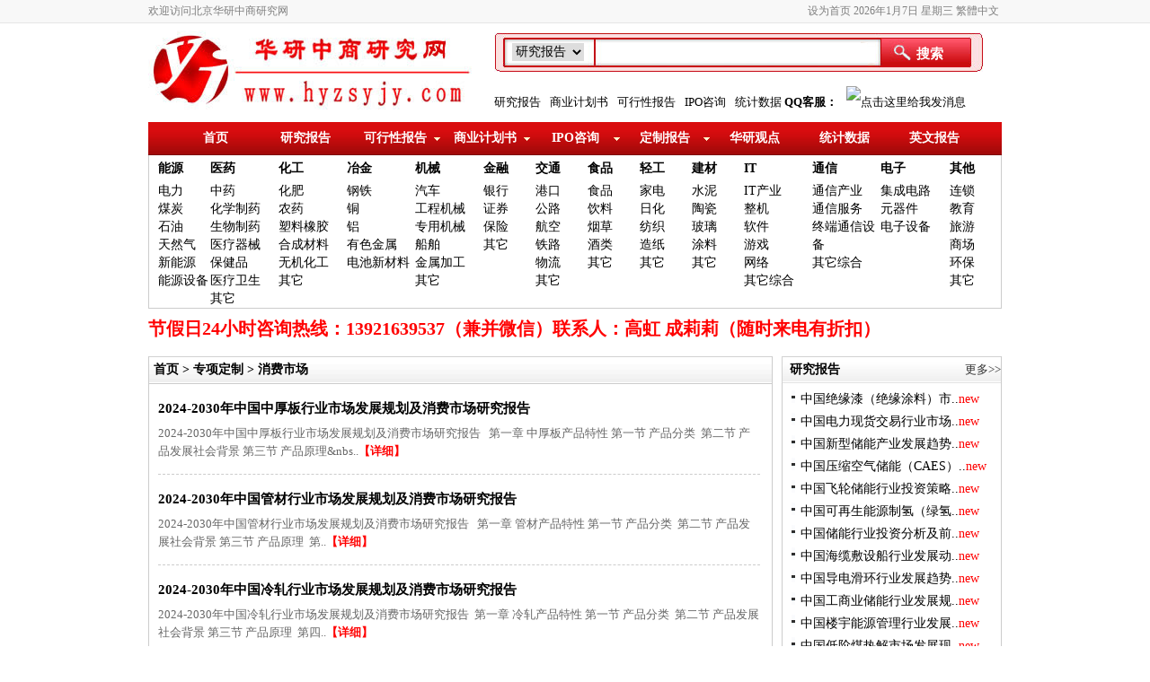

--- FILE ---
content_type: text/html
request_url: http://www.hyzsyjy.com/list_5_25/
body_size: 10083
content:


<!DOCTYPE html PUBLIC "-//W3C//DTD XHTML 1.0 Transitional//EN" "http://www.w3.org/TR/xhtml1/DTD/xhtml1-transitional.dtd">
<html xmlns="http://www.w3.org/1999/xhtml">
<head>
<meta http-equiv="Content-Type" content="text/html; charset=gb2312" />
<title>消费市场报告 - 华研中商研究网</title>
<script type="text/javascript" src="/include/js/jquery.js"></script>
<script type="text/javascript" src="/include/js/tu.js"></script>
<script type="text/javascript" src="/include/js/menu.js"></script>
<link href="/css/public.css" type="text/css" rel="stylesheet" />
<link href="/css/list.css" type="text/css" rel="stylesheet" />
<script type="text/javascript" src="/include/js/UrlEncode.js"></script>
</head>

<body>
<!--top开始-->

<script language="javascript" type="text/javascript">
var g_home=new Image(1,1);
function SetHome(obj,vrl){
        try{
                obj.style.behavior='url(#default#homepage)';obj.setHomePage(vrl);
        }
        catch(e){
                if(window.netscape) {
                        try {
                                netscape.security.PrivilegeManager.enablePrivilege("UniversalXPConnect");  
                        }  
                        catch (e) 
 { 
                                alert("抱歉！您的浏览器不支持直接设为首页。请在浏览器地址栏输入“about:config”并回车然后将[signed.applets.codebase_principal_support]设置为“true”，点击“加入收藏”后忽略安全提示，即可设置成功。");  
                        }
                        var prefs = Components.classes['@mozilla.org/preferences-service;1'].getService(Components.interfaces.nsIPrefBranch);
                        prefs.setCharPref('browser.startup.homepage',vrl);
                 }
        }
}
function Go()
{
if($("#keywords").val()=="报告名称/报告编号"){$("#keywords").val('');}
window.open("/search.asp?type="+$("#stype").val()+"&wd="+UrlEncode($("#keywords").val()),"_blank");
}
</script>
<div id="miniNav">
		<div><span class="welcome">欢迎访问北京华研中商研究网</span><a id=StranLink>繁体中文</a><span>
        <SCRIPT language=JavaScript>
<!---
today=new Date();
var hours = today.getHours();
var minutes = today.getMinutes();
var seconds = today.getSeconds();
function initArray(){
this.length=initArray.arguments.length
for(var i=0;i<this.length;i++)
this[i+1]=initArray.arguments[i] }
var d=new initArray("星期日","星期一","星期二","星期三","星期四","星期五","星期六");
document.write(today.getFullYear(),"年",today.getMonth()+1,"月",today.getDate(),"日 ",d[today.getDay()+1]," ");
//-->
</SCRIPT>
  </span><a href="javascript:void(0)" onClick="SetHome(this,'http://www.hyzsyjy.com/')" target="_top">设为首页</a></div>
</div>
<script type="text/javascript" src="/include/js/trans.js"></script>
<div class="top">
<table width="950" height="100" border="0" cellpadding="0" cellspacing="0">
  <tr>
    <td width="365" align="left"><a href="/"><img src="/images/logo.jpg" /></a></td>
    
    <td width="585" align="left" valign="top" >
    <div class="top_search"><span id="s1"><select name="stype" id="stype" class="slt_01"><option value="1">研究报告</option><option value="2">统计数据</option></select></span><span id="s2"><div><input style="display:inline; margin:0px;" type="text" id="keywords" onfocus="this.value=''" onkeydown='if(event.keyCode==13)window.location="/search.asp?type="+$("#stype").val()+"&wd="+UrlEncode($("#keywords").val());' /></div></span><span id="s3" style="cursor:pointer;" onclick="Go();return false;">搜索</span></div>
    <div class="top_keyword"><a href="/yjbg/" style="margin:0px;">研究报告</a><a href="/list_3/">商业计划书</a><a href="/list_2/">可行性报告</a><a href="/list_4/">IPO咨询</a><a href="/tjsj/">统计数据</a> <b>QQ客服：</b><a target="_blank" href="http://wpa.qq.com/msgrd?v=3&uin=775829479&site=qq&menu=yes"><img style="margin-top:10px;" border="0" src="http://wpa.qq.com/pa?p=2:775829479:41" alt="点击这里给我发消息" title="点击这里给我发消息" /></a></div>
    </td>
    </tr>
</table>
</div>
<div id="menu">
    <ul>
        <li class="tab home"><a href="/" class="tablink">首页</a></li>
        <li class="tab"><a href="/yjbg/" class="tablink">研究报告</a></li>
        <li class="tab dropdown"><a href="/list_2/" class="tablink arwlink">可行性报告</a>
        <ul class="subnav">
			<li><a href="/list_2_11/">新建立项</a></li>
			<li><a href="/list_2_12/">搬迁改造</a></li>
			<li><a href="/list_2_13/">技改论证</a></li>
            <li><a href="/list_2_14/">境外融资</a></li>
		</ul>
      </li>
        <li class="tab dropdown"><a href="/list_3/" class="tablink arwlink">商业计划书</a>
        <ul class="subnav subnav1">
			<li><a href="/list_3_15/">政府申请地皮</a></li>
			<li><a href="/list_3_16/">银行申请资金</a></li>
			<li><a href="/list_3_17/">合作伙伴融资</a></li>
            <li><a href="/list_3_18/">其他项目申请</a></li>
		</ul>
        </li>
        <li class="tab dropdown"><a href="/list_4/" class="tablink arwlink">IPO咨询</a>
        <ul class="subnav">
			<li><a href="/list_4_19/">IPO报告</a></li>
			<li><a href="/list_4_20/">IPO介绍</a></li>
			<li><a href="/list_4_21/">IPO案例</a></li>
            <li><a href="/list_4_22/">政策观点</a></li>
		</ul>
        </li>
        <li class="tab dropdown"><a href="/list_5/" class="tablink arwlink">定制报告</a>
        <ul class="subnav">
			<li><a href="/list_5_23/">企业策略</a></li>
			<li><a href="/list_5_24/">竞争对手</a></li>
			<li><a href="/list_5_25/">消费市场</a></li>
            <li><a href="/list_5_26/">其他调研</a></li>
		</ul>
        </li>
        <li class="tab"><a href="/news/" class="tablink">华研观点</a></li>
      <li class="tab"><a href="/tjsj/" class="tablink">统计数据</a></li>
      <li class="tab"><a href="/english/" class="tablink">英文报告</a></li>
   </ul>
</div>
<script type="text/javascript" src="/include/js/trans.js"></script>
<div class="fenlei">
<table width="950" border="0" cellspacing="0" cellpadding="0">
  <tr>
    <td class="fenlei_b fenlei_1"><a href="/report/list_124/">能源</a></td>
    <td class="fenlei_b fenlei_l"><a href="/report/list_131/">医药</a></td>
    <td class="fenlei_b fenlei_l"><a href="/report/list_139/">化工</a></td>
    <td class="fenlei_b fenlei_l"><a href="/report/list_146/">冶金</a></td>
    <td class="fenlei_b fenlei_l"><a href="/report/list_152/">机械</a></td>
    <td class="fenlei_b"><a href="/report/list_159/">金融</a></td>
    <td class="fenlei_b"><a href="/report/list_164/">交通</a></td>
    <td class="fenlei_b"><a href="/report/list_171/">食品</a></td>
    <td class="fenlei_b"><a href="/report/list_178/">轻工</a></td>
    <td class="fenlei_b"><a href="/report/list_184/">建材</a></td>
    <td class="fenlei_b fenlei_l"><a href="/report/list_190/">IT</a></td>
    <td class="fenlei_b fenlei_l"><a href="/report/list_210/">通信</a></td>
    <td class="fenlei_b fenlei_l"><a href="/report/list_225/">电子</a></td>
    <td class="fenlei_b"><a href="/report/list_232/">其他</a></td>
  </tr>
  <tr>
    <td class="fenlei_s fenlei_1" valign="top">
    
<a href="/report/list_124_125/" target="_blank">电力</a><br />

<a href="/report/list_124_126/" target="_blank">煤炭</a><br />

<a href="/report/list_124_127/" target="_blank">石油</a><br />

<a href="/report/list_124_128/" target="_blank">天然气</a><br />

<a href="/report/list_124_129/" target="_blank">新能源</a><br />

<a href="/report/list_124_130/" target="_blank">能源设备</a><br />
</td>
    <td class="fenlei_s" valign="top">
    
<a href="/report/list_131_132/" target="_blank">中药</a><br />

<a href="/report/list_131_133/" target="_blank">化学制药</a><br />

<a href="/report/list_131_134/" target="_blank">生物制药</a><br />

<a href="/report/list_131_135/" target="_blank">医疗器械</a><br />

<a href="/report/list_131_136/" target="_blank">保健品</a><br />

<a href="/report/list_131_137/" target="_blank">医疗卫生</a><br />

<a href="/report/list_131_138/" target="_blank">其它</a><br />
</td>
    <td class="fenlei_s" valign="top">
    
<a href="/report/list_139_140/" target="_blank">化肥</a><br />

<a href="/report/list_139_141/" target="_blank">农药</a><br />

<a href="/report/list_139_142/" target="_blank">塑料橡胶</a><br />

<a href="/report/list_139_143/" target="_blank">合成材料</a><br />

<a href="/report/list_139_144/" target="_blank">无机化工</a><br />

<a href="/report/list_139_145/" target="_blank">其它</a><br />
</td>
    <td class="fenlei_s" valign="top">
    
<a href="/report/list_146_147/" target="_blank">钢铁</a><br />

<a href="/report/list_146_148/" target="_blank">铜</a><br />

<a href="/report/list_146_149/" target="_blank">铝</a><br />

<a href="/report/list_146_150/" target="_blank">有色金属</a><br />

<a href="/report/list_146_151/" target="_blank">电池新材料</a><br />

    </td>
    <td class="fenlei_s" valign="top">
    
<a href="/report/list_152_153/" target="_blank">汽车</a><br />

<a href="/report/list_152_154/" target="_blank">工程机械</a><br />

<a href="/report/list_152_155/" target="_blank">专用机械</a><br />

<a href="/report/list_152_156/" target="_blank">船舶</a><br />

<a href="/report/list_152_157/" target="_blank">金属加工</a><br />

<a href="/report/list_152_158/" target="_blank">其它</a><br />

    </td>
    <td class="fenlei_s" valign="top">
    
<a href="/report/list_159_160/" target="_blank">银行</a><br />

<a href="/report/list_159_161/" target="_blank">证券</a><br />

<a href="/report/list_159_162/" target="_blank">保险</a><br />

<a href="/report/list_159_163/" target="_blank">其它</a><br />

    </td>
    <td class="fenlei_s" valign="top">
    
<a href="/report/list_164_165/" target="_blank">港口</a><br />

<a href="/report/list_164_166/" target="_blank">公路</a><br />

<a href="/report/list_164_167/" target="_blank">航空</a><br />

<a href="/report/list_164_168/" target="_blank">铁路</a><br />

<a href="/report/list_164_169/" target="_blank">物流</a><br />

<a href="/report/list_164_170/" target="_blank">其它</a><br />

    </td>
    <td class="fenlei_s" valign="top">
    
<a href="/report/list_171_173/" target="_blank">食品</a><br />

<a href="/report/list_171_174/" target="_blank">饮料</a><br />

<a href="/report/list_171_175/" target="_blank">烟草</a><br />

<a href="/report/list_171_176/" target="_blank">酒类</a><br />

<a href="/report/list_171_177/" target="_blank">其它</a><br />

    </td>
    <td class="fenlei_s" valign="top">
    
<a href="/report/list_178_179/" target="_blank">家电</a><br />

<a href="/report/list_178_180/" target="_blank">日化</a><br />

<a href="/report/list_178_181/" target="_blank">纺织</a><br />

<a href="/report/list_178_182/" target="_blank">造纸</a><br />

<a href="/report/list_178_183/" target="_blank">其它</a><br />

    </td>
    <td class="fenlei_s" valign="top">
    
<a href="/report/list_184_185/" target="_blank">水泥</a><br />

<a href="/report/list_184_186/" target="_blank">陶瓷</a><br />

<a href="/report/list_184_187/" target="_blank">玻璃</a><br />

<a href="/report/list_184_188/" target="_blank">涂料</a><br />

<a href="/report/list_184_189/" target="_blank">其它</a><br />

    </td>
    <td class="fenlei_s" valign="top">
    
<a href="/report/list_190_191/" target="_blank">IT产业</a><br />

<a href="/report/list_190_192/" target="_blank">整机</a><br />

<a href="/report/list_190_193/" target="_blank">软件</a><br />

<a href="/report/list_190_194/" target="_blank">游戏</a><br />

<a href="/report/list_190_195/" target="_blank">网络</a><br />

<a href="/report/list_190_196/" target="_blank">其它综合</a><br />

    </td>
    <td class="fenlei_s" valign="top">
    
<a href="/report/list_210_211/" target="_blank">通信产业</a><br />

<a href="/report/list_210_212/" target="_blank">通信服务</a><br />

<a href="/report/list_210_214/" target="_blank">终端通信设备</a><br />

<a href="/report/list_210_215/" target="_blank">其它综合</a><br />

    </td>
    <td class="fenlei_s" valign="top">
    
<a href="/report/list_225_226/" target="_blank">集成电路</a><br />

<a href="/report/list_225_227/" target="_blank">元器件</a><br />

<a href="/report/list_225_230/" target="_blank">电子设备</a><br />

    </td>
    <td class="fenlei_s" valign="top">
   
<a href="/report/list_232_233/" target="_blank">连锁</a><br />

<a href="/report/list_232_234/" target="_blank">教育</a><br />

<a href="/report/list_232_235/" target="_blank">旅游</a><br />

<a href="/report/list_232_236/" target="_blank">商场</a><br />

<a href="/report/list_232_237/" target="_blank">环保</a><br />

<a href="/report/list_232_238/" target="_blank">其它</a><br />

    </td>
  </tr>
</table>
</div>

<div style="width:950px;margin:0 auto;color:red;font-size:20px;padding:5px;line-height:35px;font-weight:bold;">节假日24小时咨询热线：13921639537（兼并微信）联系人：高虹    成莉莉（随时来电有折扣）</div>


<!--top结束-->
<!--middle开始-->
<div class="div_t1">
<table width="950" style="height:auto; overflow:hidden;" border="0" cellspacing="0" cellpadding="0">
  <tr>
    <td width="695" valign="top">
    <div class="daohang"><a href="/">首页</a>
   
     > <a href="/list_5/">专项定制</a> > 消费市场
    </div>
    <div class="clear"></div>
    <div class="content_1">
    
    <div class="list_block">
    <div class="list_title"><a href="/report/440844.html" title="2024-2030年中国中厚板行业市场发展规划及消费市场研究报告" target="_blank">2024-2030年中国中厚板行业市场发展规划及消费市场研究报告</a></div>
    <div class="list_content">
    2024-2030年中国中厚板行业市场发展规划及消费市场研究报告
&nbsp;
第一章 中厚板产品特性 第一节 产品分类&nbsp; 第二节 产品发展社会背景 第三节 产品原理&nbs..<a href="/report/440844.html" title="2024-2030年中国中厚板行业市场发展规划及消费市场研究报告" target="_blank">【详细】</a>
    </div>
    </div>
    
    <div class="list_block">
    <div class="list_title"><a href="/report/440846.html" title="2024-2030年中国管材行业市场发展规划及消费市场研究报告" target="_blank">2024-2030年中国管材行业市场发展规划及消费市场研究报告</a></div>
    <div class="list_content">
    2024-2030年中国管材行业市场发展规划及消费市场研究报告
&nbsp;
第一章 管材产品特性 第一节 产品分类&nbsp; 第二节 产品发展社会背景 第三节 产品原理&nbsp; 第..<a href="/report/440846.html" title="2024-2030年中国管材行业市场发展规划及消费市场研究报告" target="_blank">【详细】</a>
    </div>
    </div>
    
    <div class="list_block">
    <div class="list_title"><a href="/report/440845.html" title="2024-2030年中国冷轧行业市场发展规划及消费市场研究报告" target="_blank">2024-2030年中国冷轧行业市场发展规划及消费市场研究报告</a></div>
    <div class="list_content">
    2024-2030年中国冷轧行业市场发展规划及消费市场研究报告
&nbsp;第一章 冷轧产品特性 第一节 产品分类&nbsp; 第二节 产品发展社会背景 第三节 产品原理&nbsp; 第四..<a href="/report/440845.html" title="2024-2030年中国冷轧行业市场发展规划及消费市场研究报告" target="_blank">【详细】</a>
    </div>
    </div>
    
    <div class="list_block">
    <div class="list_title"><a href="/report/440843.html" title="2024-2030年中国涂镀特钢行业市场发展规划及消费市场研究报告" target="_blank">2024-2030年中国涂镀特钢行业市场发展规划及消费市场研究报告</a></div>
    <div class="list_content">
    2024-2030年中国涂镀特钢行业市场发展规划及消费市场研究报告
&nbsp;
第一章 涂镀特钢产品特性 第一节 产品分类&nbsp; 第二节 产品发展社会背景 第三节 产品原理..<a href="/report/440843.html" title="2024-2030年中国涂镀特钢行业市场发展规划及消费市场研究报告" target="_blank">【详细】</a>
    </div>
    </div>
    
    <div class="list_block">
    <div class="list_title"><a href="/report/440841.html" title="2024-2030年中国千斤顶行业市场发展规划及消费市场研究报告" target="_blank">2024-2030年中国千斤顶行业市场发展规划及消费市场研究报告</a></div>
    <div class="list_content">
    2024-2030年中国千斤顶行业市场发展规划及消费市场研究报告
&nbsp;
第一章 千斤顶产品特性 第一节 产品分类&nbsp; 第二节 产品发展社会背景 第三节 产品原理&nbs..<a href="/report/440841.html" title="2024-2030年中国千斤顶行业市场发展规划及消费市场研究报告" target="_blank">【详细】</a>
    </div>
    </div>
    
    <div class="list_block">
    <div class="list_title"><a href="/report/440840.html" title="2024-2030年中国排气管行业市场发展规划及消费市场研究报告" target="_blank">2024-2030年中国排气管行业市场发展规划及消费市场研究报告</a></div>
    <div class="list_content">
    2024-2030年中国排气管行业市场发展规划及消费市场研究报告
&nbsp;
&nbsp;第一章 排气管产品特性 第一节 产品分类&nbsp; 第二节 产品发展社会背景 第三节 产品原..<a href="/report/440840.html" title="2024-2030年中国排气管行业市场发展规划及消费市场研究报告" target="_blank">【详细】</a>
    </div>
    </div>
    
    <div class="list_block">
    <div class="list_title"><a href="/report/440839.html" title="2024-2030年中国汽车扬声器行业市场发展规划及消费市场研究报告" target="_blank">2024-2030年中国汽车扬声器行业市场发展规划及消费市场研究报告</a></div>
    <div class="list_content">
    2024-2030年中国汽车扬声器行业市场发展规划及消费市场研究报告
&nbsp;
第一章 汽车扬声器产品特性 第一节 产品分类&nbsp; 第二节 产品发展社会背景 第三节 产品..<a href="/report/440839.html" title="2024-2030年中国汽车扬声器行业市场发展规划及消费市场研究报告" target="_blank">【详细】</a>
    </div>
    </div>
    
    <div class="list_block">
    <div class="list_title"><a href="/report/440838.html" title="2024-2030年中国车载MP3行业市场发展规划及消费市场研究报告" target="_blank">2024-2030年中国车载MP3行业市场发展规划及消费市场研究报告</a></div>
    <div class="list_content">
    2024-2030年中国车载MP3行业市场发展规划及消费市场研究报告
&nbsp; 
第一章 车载MP3产品特性 第一节 产品分类&nbsp; 第二节 产品发展社会背景 第三节 产品原理&..<a href="/report/440838.html" title="2024-2030年中国车载MP3行业市场发展规划及消费市场研究报告" target="_blank">【详细】</a>
    </div>
    </div>
    
    <div class="list_block">
    <div class="list_title"><a href="/report/440837.html" title="2024-2030年中国钢圈行业市场发展规划及消费市场研究报告" target="_blank">2024-2030年中国钢圈行业市场发展规划及消费市场研究报告</a></div>
    <div class="list_content">
    2024-2030年中国钢圈行业市场发展规划及消费市场研究报告
&nbsp;第一章 钢圈产品特性 第一节 产品分类&nbsp; 第二节 产品发展社会背景 第三节 产品原理&nbsp; 第四..<a href="/report/440837.html" title="2024-2030年中国钢圈行业市场发展规划及消费市场研究报告" target="_blank">【详细】</a>
    </div>
    </div>
    
    <div class="list_block">
    <div class="list_title"><a href="/report/440836.html" title="2024-2030年中国车轴行业市场发展规划及消费市场研究报告" target="_blank">2024-2030年中国车轴行业市场发展规划及消费市场研究报告</a></div>
    <div class="list_content">
    2024-2030年中国车轴行业市场发展规划及消费市场研究报告
&nbsp; 第一章 车轴产品特性 第一节 产品分类&nbsp; 第二节 产品发展社会背景 第三节 产品原理&nbsp; 第..<a href="/report/440836.html" title="2024-2030年中国车轴行业市场发展规划及消费市场研究报告" target="_blank">【详细】</a>
    </div>
    </div>
    
    <div class="list_block">
    <div class="list_title"><a href="/report/440847.html" title="2023-2029年中国型材行业市场发展规划及消费市场研究报告" target="_blank">2023-2029年中国型材行业市场发展规划及消费市场研究报告</a></div>
    <div class="list_content">
    2023-2029年中国型材行业市场发展规划及消费市场研究报告
报告目录： 第一章 型材产品特性 第一节 产品分类&nbsp; 第二节 产品发展社会背景 第三节 产品原理&nbsp..<a href="/report/440847.html" title="2023-2029年中国型材行业市场发展规划及消费市场研究报告" target="_blank">【详细】</a>
    </div>
    </div>
    
    <div class="list_block">
    <div class="list_title"><a href="/report/440848.html" title="2023-2029年中国板材行业市场发展规划及消费市场研究报告" target="_blank">2023-2029年中国板材行业市场发展规划及消费市场研究报告</a></div>
    <div class="list_content">
    2023-2029年中国板材行业市场发展规划及消费市场研究报告
报告目录： 第一章 板材产品特性 第一节 产品分类&nbsp; 第二节 产品发展社会背景 第三节 产品原理&nbsp..<a href="/report/440848.html" title="2023-2029年中国板材行业市场发展规划及消费市场研究报告" target="_blank">【详细】</a>
    </div>
    </div>
    
    <div class="list_block">
    <div class="list_title"><a href="/report/440849.html" title="2023-2029年中国建材行业市场发展规划及消费市场研究报告" target="_blank">2023-2029年中国建材行业市场发展规划及消费市场研究报告</a></div>
    <div class="list_content">
    2023-2029年中国建材行业市场发展规划及消费市场研究报告
报告目录： 第一章 建材产品特性 第一节 产品分类&nbsp; 第二节 产品发展社会背景 第三节 产品原理&nbsp..<a href="/report/440849.html" title="2023-2029年中国建材行业市场发展规划及消费市场研究报告" target="_blank">【详细】</a>
    </div>
    </div>
    
    <div class="list_block">
    <div class="list_title"><a href="/report/440850.html" title="2023-2029年中国挡风玻璃行业市场发展规划及消费市场研究报告" target="_blank">2023-2029年中国挡风玻璃行业市场发展规划及消费市场研究报告</a></div>
    <div class="list_content">
    2023-2029年中国挡风玻璃行业市场发展规划及消费市场研究报告
报告目录： 第一章 挡风玻璃产品特性 第一节 产品分类&nbsp; 第二节 产品发展社会背景 第三节 产品原..<a href="/report/440850.html" title="2023-2029年中国挡风玻璃行业市场发展规划及消费市场研究报告" target="_blank">【详细】</a>
    </div>
    </div>
    
    <div class="list_block">
    <div class="list_title"><a href="/report/440851.html" title="2023-2029年中国喷油器行业市场发展规划及消费市场研究报告" target="_blank">2023-2029年中国喷油器行业市场发展规划及消费市场研究报告</a></div>
    <div class="list_content">
    2023-2029年中国喷油器行业市场发展规划及消费市场研究报告
报告目录： 第一章 喷油器产品特性 第一节 产品分类&nbsp; 第二节 产品发展社会背景 第三节 产品原理&..<a href="/report/440851.html" title="2023-2029年中国喷油器行业市场发展规划及消费市场研究报告" target="_blank">【详细】</a>
    </div>
    </div>
    
    <div class="list_block">
    <div class="list_title"><a href="/report/440852.html" title="2023-2029年中国油水分离器行业市场发展规划及消费市场研究报告" target="_blank">2023-2029年中国油水分离器行业市场发展规划及消费市场研究报告</a></div>
    <div class="list_content">
    2023-2029年中国油水分离器行业市场发展规划及消费市场研究报告
报告目录： 第一章 油水分离器产品特性 第一节 产品分类&nbsp; 第二节 产品发展社会背景 第三节 产..<a href="/report/440852.html" title="2023-2029年中国油水分离器行业市场发展规划及消费市场研究报告" target="_blank">【详细】</a>
    </div>
    </div>
    
    <div class="list_block">
    <div class="list_title"><a href="/report/440853.html" title="2023-2029年中国燃油系统行业市场发展规划及消费市场研究报告" target="_blank">2023-2029年中国燃油系统行业市场发展规划及消费市场研究报告</a></div>
    <div class="list_content">
    2023-2029年中国燃油系统行业市场发展规划及消费市场研究报告
报告目录： 第一章 燃油系统产品特性 第一节 产品分类&nbsp; 第二节 产品发展社会背景 第三节 产品原..<a href="/report/440853.html" title="2023-2029年中国燃油系统行业市场发展规划及消费市场研究报告" target="_blank">【详细】</a>
    </div>
    </div>
    
    <div class="list_block">
    <div class="list_title"><a href="/report/440854.html" title="2023-2029年中国HID氙气灯行业市场发展规划及消费市场研究报告" target="_blank">2023-2029年中国HID氙气灯行业市场发展规划及消费市场研究报告</a></div>
    <div class="list_content">
    2023-2029年中国HID氙气灯行业市场发展规划及消费市场研究报告
报告目录： 第一章 HID氙气灯产品特性 第一节 产品分类&nbsp; 第二节 产品发展社会背景 第三节 产品..<a href="/report/440854.html" title="2023-2029年中国HID氙气灯行业市场发展规划及消费市场研究报告" target="_blank">【详细】</a>
    </div>
    </div>
    
    <div class="list_block">
    <div class="list_title"><a href="/report/440855.html" title="2023-2029年中国洗车液行业市场发展规划及消费市场研究报告" target="_blank">2023-2029年中国洗车液行业市场发展规划及消费市场研究报告</a></div>
    <div class="list_content">
    2023-2029年中国洗车液行业市场发展规划及消费市场研究报告
报告目录： 第一章 洗车液产品特性 第一节 产品分类&nbsp; 第二节 产品发展社会背景 第三节 产品原理&..<a href="/report/440855.html" title="2023-2029年中国洗车液行业市场发展规划及消费市场研究报告" target="_blank">【详细】</a>
    </div>
    </div>
    
    <div class="list_block">
    <div class="list_title"><a href="/report/440856.html" title="2023-2029年中国喷油嘴行业市场发展规划及消费市场研究报告" target="_blank">2023-2029年中国喷油嘴行业市场发展规划及消费市场研究报告</a></div>
    <div class="list_content">
    2023-2029年中国喷油嘴行业市场发展规划及消费市场研究报告
报告目录： 第一章 喷油嘴产品特性 第一节 产品分类&nbsp; 第二节 产品发展社会背景 第三节 产品原理&..<a href="/report/440856.html" title="2023-2029年中国喷油嘴行业市场发展规划及消费市场研究报告" target="_blank">【详细】</a>
    </div>
    </div>
    
    <div class="list_block">
    <div class="list_title"><a href="/report/440857.html" title="2023-2029年中国燃油泵行业市场发展规划及消费市场研究报告" target="_blank">2023-2029年中国燃油泵行业市场发展规划及消费市场研究报告</a></div>
    <div class="list_content">
    2023-2029年中国燃油泵行业市场发展规划及消费市场研究报告
报告目录： 第一章 燃油泵产品特性 第一节 产品分类&nbsp; 第二节 产品发展社会背景 第三节 产品原理&..<a href="/report/440857.html" title="2023-2029年中国燃油泵行业市场发展规划及消费市场研究报告" target="_blank">【详细】</a>
    </div>
    </div>
    
    <div class="list_block">
    <div class="list_title"><a href="/report/440858.html" title="2023-2029年中国车载液晶
 行业市场发展规划及消费市场研究报告" target="_blank">2023-2029年中国车载液晶
 行业市场发展规划及消费市场研究报告</a></div>
    <div class="list_content">
    2023-2029年中国车载液晶
 行业市场发展规划及消费市场研究报告
报告目录： 第一章 车载液晶
 产品特性 第一节 产品分类&nbsp; 第二节 产品发展社会背景 第三节..<a href="/report/440858.html" title="2023-2029年中国车载液晶
 行业市场发展规划及消费市场研究报告" target="_blank">【详细】</a>
    </div>
    </div>
    
    </div>
    <div class="list_page">
     
    </div>
    </td>
    <td width="10">&nbsp;</td>
    <td width="245" valign="top">
    <div class="bg" style="margin-top:0px;">
    <ul>
      <li class="con"><span id="sp1">研究报告</span><span id="sp2"><a href="/yjbg/">更多>></a></span></li>
      </ul>
    <div class="list01" >
        <ul>
 
        <li><a href="/report/500706.html" target="_blank" title="中国绝缘漆（绝缘涂料）市场需求分析与前景趋势预测报告2026-2032年">中国绝缘漆（绝缘涂料）市..<font color="#FF0000">new</font></a></li>
        
        <li><a href="/report/500707.html" target="_blank" title="中国电力现货交易行业市场规模与发展趋势展望报告2026-2032年">中国电力现货交易行业市场..<font color="#FF0000">new</font></a></li>
        
        <li><a href="/report/500705.html" target="_blank" title="中国新型储能产业发展趋势分析与未来投资研究报告2026-2032年">中国新型储能产业发展趋势..<font color="#FF0000">new</font></a></li>
        
        <li><a href="/report/500703.html" target="_blank" title="中国压缩空气储能（CAES）行业前景预测及发展趋势分析报告2026-2032年">中国压缩空气储能（CAES）..<font color="#FF0000">new</font></a></li>
        
        <li><a href="/report/500704.html" target="_blank" title="中国飞轮储能行业投资策略及发展规划建议报告2026-2032年">中国飞轮储能行业投资策略..<font color="#FF0000">new</font></a></li>
        
        <li><a href="/report/500701.html" target="_blank" title="中国可再生能源制氢（绿氢）行业发展现状及投资规模分析报告2026-2032年">中国可再生能源制氢（绿氢..<font color="#FF0000">new</font></a></li>
        
        <li><a href="/report/500702.html" target="_blank" title="中国储能行业投资分析及前景规模预测报告2026-2032年">中国储能行业投资分析及前..<font color="#FF0000">new</font></a></li>
        
        <li><a href="/report/500700.html" target="_blank" title="中国海缆敷设船行业发展动态及前景规模预测报告2026-2032年">中国海缆敷设船行业发展动..<font color="#FF0000">new</font></a></li>
        
        <li><a href="/report/500697.html" target="_blank" title="中国导电滑环行业发展趋势分析与未来投资研究报告2026-2032年">中国导电滑环行业发展趋势..<font color="#FF0000">new</font></a></li>
        
        <li><a href="/report/500698.html" target="_blank" title="中国工商业储能行业发展规模分析与十五五规划建议报告2026-2032年">中国工商业储能行业发展规..<font color="#FF0000">new</font></a></li>
        
        <li><a href="/report/500699.html" target="_blank" title="中国楼宇能源管理行业发展趋势预判及前景规模预测报告2026-2032年">中国楼宇能源管理行业发展..<font color="#FF0000">new</font></a></li>
        
        <li><a href="/report/500696.html" target="_blank" title="中国低阶煤热解市场发展现状与前景规模预测报告2026-2032年">中国低阶煤热解市场发展现..<font color="#FF0000">new</font></a></li>
                </ul>
    </div>
    </div>
    <div class="bg">
    <ul>
      <li class="con"><span id="sp1">可研报告</span><span id="sp2"><a href="/list_2/">更多>></a></span></li>
      </ul>
    <div class="list01" >
        <ul>

<li><a href="/report/441085.html" target="_blank" title="如何编撰 对三氟甲基苯磺酰胺产业境外投资项目申请报告">如何编撰 对三氟甲基苯磺酰胺产..</a></li>

<li><a href="/report/441086.html" target="_blank" title="如何编撰 异丙甲草胺产业境外投资项目申请报告">如何编撰 异丙甲草胺产业境外投..</a></li>

<li><a href="/report/441087.html" target="_blank" title="如何编撰 醋酸汞产业境外投资项目申请报告">如何编撰 醋酸汞产业境外投资项..</a></li>

<li><a href="/report/441088.html" target="_blank" title="如何编撰 双烯醇酮醋酸酯产业境外投资项目申请报告">如何编撰 双烯醇酮醋酸酯产业境..</a></li>

<li><a href="/report/441089.html" target="_blank" title="如何编撰 三甲基铝产业境外投资项目申请报告">如何编撰 三甲基铝产业境外投资..</a></li>

<li><a href="/report/441090.html" target="_blank" title="如何编撰 硫酸沙丁胺醇产业境外投资项目申请报告">如何编撰 硫酸沙丁胺醇产业境外..</a></li>

<li><a href="/report/441091.html" target="_blank" title="如何编撰 丁炔二酸二甲酯产业境外投资项目申请报告">如何编撰 丁炔二酸二甲酯产业境..</a></li>

<li><a href="/report/441092.html" target="_blank" title="如何编撰 甲基巯基四唑产业境外投资项目申请报告">如何编撰 甲基巯基四唑产业境外..</a></li>

<li><a href="/report/441093.html" target="_blank" title="如何编撰 苯氨基脲产业境外投资项目申请报告">如何编撰 苯氨基脲产业境外投资..</a></li>

<li><a href="/report/441094.html" target="_blank" title="如何编撰 间苯氧基苯甲醛产业境外投资项目申请报告">如何编撰 间苯氧基苯甲醛产业境..</a></li>

<li><a href="/report/441095.html" target="_blank" title="如何编撰 间三氟甲基苯磺酰氯产业境外投资项目申请报告">如何编撰 间三氟甲基苯磺酰氯产..</a></li>

<li><a href="/report/441096.html" target="_blank" title="如何编撰 邻三氟甲基苯磺酰氯产业境外投资项目申请报告">如何编撰 邻三氟甲基苯磺酰氯产..</a></li>
 
       </ul>
    </div>
    </div>
    <div class="bg">
    <ul>
      <li class="con"><span id="sp1">商业计划书</span><span id="sp2"><a href="/list_3/">更多>></a></span></li>
      </ul>
    <div class="list01" >
        <ul>

<li><a href="/report/441181.html" target="_blank" title="破碎机项目商业计划书（标准版）">破碎机项目商业计划书（标准版..</a></li>

<li><a href="/report/441182.html" target="_blank" title="研磨机项目商业计划书（标准版）">研磨机项目商业计划书（标准版..</a></li>

<li><a href="/report/441183.html" target="_blank" title="球磨机项目商业计划书（标准版）">球磨机项目商业计划书（标准版..</a></li>

<li><a href="/report/441184.html" target="_blank" title="提升机项目商业计划书（标准版）">提升机项目商业计划书（标准版..</a></li>

<li><a href="/report/441185.html" target="_blank" title="风机项目商业计划书（标准版）">风机项目商业计划书（标准版）..</a></li>

<li><a href="/report/441186.html" target="_blank" title="输送机项目商业计划书（标准版）">输送机项目商业计划书（标准版..</a></li>

<li><a href="/report/441187.html" target="_blank" title="冷却塔项目商业计划书（标准版）">冷却塔项目商业计划书（标准版..</a></li>

<li><a href="/report/441188.html" target="_blank" title="制冷压缩机项目商业计划书（标准版）">制冷压缩机项目商业计划书（标..</a></li>

<li><a href="/report/441189.html" target="_blank" title="冷凝设备项目商业计划书（标准版）">冷凝设备项目商业计划书（标准..</a></li>

<li><a href="/report/441190.html" target="_blank" title="冷水机项目商业计划书（标准版）">冷水机项目商业计划书（标准版..</a></li>

<li><a href="/report/441191.html" target="_blank" title="冷冻机项目商业计划书（标准版）">冷冻机项目商业计划书（标准版..</a></li>

<li><a href="/report/441192.html" target="_blank" title="双轴桨叶干燥机项目商业计划书（标准版）">双轴桨叶干燥机项目商业计划书..</a></li>

        </ul>
    </div>
    </div>
    <div class="bg">
    <ul>
      <li class="con"><span id="sp1">IPO咨询</span><span id="sp2"><a href="/list_4/">更多>></a></span></li>
      </ul>
    <div class="list01" >
        <ul>
            
<li><a href="/report/460054.html" target="_blank" title="IPO项目可行性研究咨询报告">IPO项目可行性研究咨询报告</a></li>

<li><a href="/report/459958.html" target="_blank" title="从福岛核事故看日本的核电技术发展">从福岛核事故看日本的核电技术..</a></li>

<li><a href="/report/459956.html" target="_blank" title="IPO经典案例二">IPO经典案例二</a></li>

<li><a href="/report/459957.html" target="_blank" title="IPO经典案例三">IPO经典案例三</a></li>

<li><a href="/report/459955.html" target="_blank" title="IPO经典案例一">IPO经典案例一</a></li>

<li><a href="/report/459954.html" target="_blank" title="IPO案例：不得不学的IPO上市典型案例40则（五）">IPO案例：不得不学的IPO上市典..</a></li>

<li><a href="/report/459953.html" target="_blank" title="IPO案例：可比公司业绩都在萎靡，公司业绩背道而驰？">IPO案例：可比公司业绩都在萎靡..</a></li>

<li><a href="/report/459951.html" target="_blank" title="【IPO案例】报告期外股权激励未进行股份支付处理的合理性分析">【IPO案例】报告期外股权激励未..</a></li>

<li><a href="/report/459952.html" target="_blank" title="IPO案例：取得客户签收单或验收报告是否表明正式验收且无异议">IPO案例：取得客户签收单或验收..</a></li>

<li><a href="/report/459950.html" target="_blank" title="中国通信交换设备上市IPO工作咨询指导报告2024年">中国通信交换设备上市IPO工作咨..</a></li>

<li><a href="/report/459949.html" target="_blank" title="中国大屏幕拼接上市IPO工作咨询指导报告2024年">中国大屏幕拼接上市IPO工作咨询..</a></li>

<li><a href="/report/459948.html" target="_blank" title="中国光通信器件上市IPO工作咨询指导报告2024年">中国光通信器件上市IPO工作咨询..</a></li>

        </ul>
    </div>
    </div>
    <div class="bg">
    <ul>
      <li class="con"><span id="sp1">定制报告</span><span id="sp2"><a href="/list_5/">更多>></a></span></li>
      </ul>
    <div class="list01" >
        <ul>
        
<li><a href="/report/440844.html" target="_blank" title="2024-2030年中国中厚板行业市场发展规划及消费市场研究报告">2024-2030年中国中厚板行业市场..</a></li>

<li><a href="/report/440846.html" target="_blank" title="2024-2030年中国管材行业市场发展规划及消费市场研究报告">2024-2030年中国管材行业市场发..</a></li>

<li><a href="/report/440845.html" target="_blank" title="2024-2030年中国冷轧行业市场发展规划及消费市场研究报告">2024-2030年中国冷轧行业市场发..</a></li>

<li><a href="/report/440843.html" target="_blank" title="2024-2030年中国涂镀特钢行业市场发展规划及消费市场研究报告">2024-2030年中国涂镀特钢行业市..</a></li>

<li><a href="/report/440841.html" target="_blank" title="2024-2030年中国千斤顶行业市场发展规划及消费市场研究报告">2024-2030年中国千斤顶行业市场..</a></li>

<li><a href="/report/440840.html" target="_blank" title="2024-2030年中国排气管行业市场发展规划及消费市场研究报告">2024-2030年中国排气管行业市场..</a></li>

<li><a href="/report/440839.html" target="_blank" title="2024-2030年中国汽车扬声器行业市场发展规划及消费市场研究报告">2024-2030年中国汽车扬声器行业..</a></li>

<li><a href="/report/440838.html" target="_blank" title="2024-2030年中国车载MP3行业市场发展规划及消费市场研究报告">2024-2030年中国车载MP3行业市..</a></li>

<li><a href="/report/440837.html" target="_blank" title="2024-2030年中国钢圈行业市场发展规划及消费市场研究报告">2024-2030年中国钢圈行业市场发..</a></li>

<li><a href="/report/440836.html" target="_blank" title="2024-2030年中国车轴行业市场发展规划及消费市场研究报告">2024-2030年中国车轴行业市场发..</a></li>

<li><a href="/report/440772.html" target="_blank" title="2023-2029年中国甘草酸一钾市场发展趋势及投资策略分析报告">2023-2029年中国甘草酸一钾市场..</a></li>

<li><a href="/report/440771.html" target="_blank" title="2024-2030年中国环己基氨基磺酸钙市场发展趋势及投资策略分析报告">2024-2030年中国环己基氨基磺酸..</a></li>

        </ul>
    </div>
    </div>
    <div class="bg">
    <ul>
      <li class="con"><span id="sp1">统计数据</span><span id="sp2"><a href="/tjsj/">更多>></a></span></li>
      </ul>
    <div class="list01" >
        <ul>
            
        <li><a href="/news/65.html" target="_blank" title="2025年1-12月电话用户分省情况">2025年1-12月电话用户分省情况..</a></li>
        
        <li><a href="/news/63.html" target="_blank" title="2025年1-12月通信水平分省情况">2025年1-12月通信水平分省情况..</a></li>
        
        <li><a href="/news/66.html" target="_blank" title="2025年1-12月通信业主要指标完成情况（二）">2025年1-12月通信业主要指标完..</a></li>
        
        <li><a href="/news/177.html" target="_blank" title="2025年1-12月份全国污水处理及其再生利用总产值出口交货值完成情况表（分省市）">2025年1-12月份全国污水处理及..</a></li>
        
        <li><a href="/news/175.html" target="_blank" title="2025年1-12月份全国污水处理及其再生利用总产值出口交货值完成情况表（分行业）">2025年1-12月份全国污水处理及..</a></li>
        
        <li><a href="/news/173.html" target="_blank" title="2025年1-12月中国 其中：排量≤1升产量数据统计（分省市）">2025年1-12月中国 其中：排量≤..</a></li>
        
        <li><a href="/news/179.html" target="_blank" title="2025年1-12月份全国污水处理及其再生利用总产值出口交货值完成情况表（分省市）">2025年1-12月份全国污水处理及..</a></li>
        
        <li><a href="/news/9.html" target="_blank" title="2025年1-12月全国进出口总值表">2025年1-12月全国进出口总值表..</a></li>
        
        <li><a href="/news/172.html" target="_blank" title="2025年1-12月中国其中：基本型乘用车（轿车）产量数据统计（分省市）">2025年1-12月中国其中：基本型..</a></li>
        
        <li><a href="/news/171.html" target="_blank" title="2025年1-12月中国汽车产量数据统计（分省市）">2025年1-12月中国汽车产量数据..</a></li>
        
        <li><a href="/news/180.html" target="_blank" title="2025年1-12月份全国污水处理及其再生利用总产值出口交货值完成情况表（分省市）">2025年1-12月份全国污水处理及..</a></li>
        
        <li><a href="/news/170.html" target="_blank" title="2025年1-12月份全国汽车整车制造总产值出口交货值完成情况表（分省市）">2025年1-12月份全国汽车整车制..</a></li>
        
        </ul>
    </div>
        </ul>
    </div>
    </div>
    </td>
  </tr>
</table>
</div>
<!--middle结束-->
<!--bottom开始-->
<div class="service">
<table width="950" height="95" style="margin:25px 0px;" border="0" cellspacing="0" cellpadding="0">
  <tr>
    <td align="left" width="200" style="border-right:#ccc 1px dotted; padding-left:30px;"><img src="/images/smalllogo.gif" /><br />24小时热线：15313583580<br />服务时间：8:30-18:30</td>
    <td align="center" width="130" style="border-right:#ccc 1px dotted;"><span>关于我们</span><br /><a href="/about/1.html" target="_blank">机构简介</a><br /><a href="/about/11.html" target="_blank">法律声明</a><br /><a href="/about/18.html" target="_blank">人才招聘</a></td>
    <td align="center" width="130" style="border-right:#ccc 1px dotted;"><span>网站帮助</span><br /><a href="/about/9.html" target="_blank">联系流程</a><br /><a href="/about/15.html" target="_blank">常见问题</a><br /><a href="/about/8.html" target="_blank">联系客服</a></td>
	<td align="center" width="130" style="border-right:#ccc 1px dotted;"><span>配送发货</span><br /><a href="/about/13.html" target="_blank">提交方式</a><br /><a href="/about/16.html" target="_blank">发货配送</a><br /><a href="/about/14.html" target="_blank">发票说明</a></td>
    <td align="center" width="130" style="border-right:#ccc 1px dotted;"><span>售后保障</span><br /><a href="/about/5.html" target="_blank">售后条款</a><br /><a href="/about/3.html" target="_blank">品质保证</a><br /><a href="/about/6.html" target="_blank">投诉举报</a></td>
   
  </tr>
</table>

</div>
<div id="bottom">
<table width="950" border="0" cellspacing="0" cellpadding="0">

    <td height="20" align="center" valign="middle">联系人：高虹  成莉莉 电子邮箱：<a   
            href="mailto:hyzsyjy@163.com">hyzsyjy@163.com </a> <a   
            href="mailto:gh56188198@163.com">gh56188198@163.com</a> <br>
			北京市朝阳区北苑东路19号中国铁建大厦<br>
        Copyright   2001-2035  hyzsyjy.com All rights reserved
      </td>
  </tr>
  <tr>
  <td height="20" align="center" valign="middle">华研中商研究网&nbsp;&nbsp;版权所有 <a href="https://beian.miit.gov.cn/" target="_blank">京ICP备13047517号</a> <script src="http://s15.cnzz.com/stat.php?id=5204385&web_id=5204385&show=pic" language="JavaScript"></script></td>
  </tr>
  <tr>
  <td align="center">
  <a href="http://net.china.com.cn/index.htm" target="_blank"><img  src="/images/d1.gif"/></a>&nbsp;
<a href="http://www.beian.miit.gov.cn/" target="_blank"><img  src="/images/d4.gif"/></a>&nbsp;&nbsp;
<a href="http://www.bj.cyberpolice.cn/index.htm" target="_blank"><img  src="/images/d3.gif"/></a></td>
  </tr>
  </table>
</div>

<!--bottom结束-->
</body>
</html>


--- FILE ---
content_type: text/css
request_url: http://www.hyzsyjy.com/css/public.css
body_size: 1373
content:
*{margin:0px; padding:0px;}
body,td,div,p,th{font-size:13px;font-family: "宋体","Arial,"; }
img{ border:none;}
.clear{clear:both;}
ul,li{list-style:none;}
a{text-decoration:none; color:#000;}
a:hover{text-decoration:underline;}
#miniNav {height:25px;border-bottom:1px solid #e6e6e6;background:#f8f8f8;color:#7F7F7F;text-align:center;}
#miniNav div {width:950px;margin:0 auto;font-size:12px; line-height:25px;font-family:"宋体";}
#miniNav span {display:block;float:right;}
#miniNav .welcome {display:block;float:left;}
#miniNav a{color:#7F7F7F;margin:0 3px;font-size:12px;text-decoration:none;display:block;float:right;}
#miniNav a:hover {color:#fff;background:#929292;}
.top{width:950px; height:100px; margin:5px auto;}
.top_search{height:50px;width:550px; background:url(/images/search_bg.jpg) no-repeat; margin:5px 0px 0px 20px; float:left;}
.top_search span{display:block; float:left;}
.top_search #s1{ width:85px; height:25px; margin:12px 0px 0px 20px;}
.top_search #s1 select{border:0px;width:80px; height:20px; line-height:20px; font-size:14px;}
.top_search #s2{width:300px; height:20px; margin:12px 0px 0px 15px;}
.top_search #s2 div input{width:295px; height:20px; line-height:20px; float:left; border:0px;}
.top_search #s3{width:40px; height:25px; line-height:25px; font-size:15px; color:#FFF; margin:12px 0px 0px 50px; font-weight:bold;}
.top_search #s3 a{color:#FFF;}
.top_keyword{height:35px; line-height:35px; width:550px; margin-left:20px;}
.top_keyword a{margin-left:10px;}

#menu{height:37px; width:950px;text-align:center; margin:0 auto; background:url(/images/menu_bg.jpg) repeat-x; }
.home{margin-left:25px}
.tab{position:relative;display:block;float:left;cursor:pointer;}
.tab .tablink{position:relative;width:100px; font-weight:bold; text-align:center;line-height:36px;display:block;height:36px;color:#fff;font-size:14px;z-index:99;float:left}
.tab .tablink a{line-height:30px;color:#FFF;text-decoration:none; font-weight:bold;}
.tab:hover{background-color:#FFF}
.tab:hover .tablink{color:#CC0C0D;border:1px solid #ccc;text-decoration:none;font-size:14px; width:98px; height:35px;}
.tab:hover .tablink a{color:#CC0C0D;font-size:14px;}
.dropdown{background:url(/images/allbg.png) 0px -603px;}
.dropdown:hover{background:url(/images/allbg.png) 0px -630px; background-color:#FFF;}
.dropdown:hover .arwlink{border-bottom:1px solid #FFF;border-left:1px solid #ccc;height:35px;}
.dropdown ul{display:none;}
.dropdown:hover ul{position:absolute;display:block;margin-left:-1px;top:36px;left:1px;z-index:9}
.subnav{width:98px;}
.subnav a{font-size:14px;padding:0px 20px;line-height:25px;width:58px;display:block;white-space:nowrap;color:#000;float:left}
.subnav a:hover{background-color:#FFF4F4; text-decoration:none;}
.dropdown .subnav{background-color:#FFF;border:1px solid #ccc;padding-top:1px; padding-left:0px; padding-right:0px; padding-bottom:8px;}
.subnav1 a{padding:0px 5px; width:88px;}

.fenlei{width:948px; margin:0 auto; border-bottom:#ccc 1px solid; border-left:#ccc 1px solid; border-right:#ccc 1px solid;}
.fenlei_b{height:30px; line-height:30px; font-weight:bold; font-size:14px; text-align:left; width:58px;}
.fenlei_s{line-height:20px; text-align:left; font-size:14px;}
.fenlei_1{ padding-left:10px;}
.fenlei_l{ width:76px;}

.service{ width:950px; height:auto; overflow:hidden; line-height:25px; border-top:#ccc 1px solid; border-bottom:#ccc 1px solid; margin:10px auto;}
.service span{font-size:15px;font-weight:bold;}
.service a:hover{color:#F00;}
#bottom{width:950px; height:auto; margin:10px auto; text-align:center; line-height:20px;}
#bottom a{ color:#000; text-decoration:none;}
#bottom a:hover{ color:#F00; text-decoration:underline;}


--- FILE ---
content_type: text/css
request_url: http://www.hyzsyjy.com/css/list.css
body_size: 1285
content:

.div_t1{width:950px; height:auto; overflow:hidden; margin:8px auto;}
.div_top1{width:233px; height:30px; float:left; padding-left:10px; background:url(/images/menu_bg1.gif) repeat-x; line-height:30px; color:#AF0A0B; font-size:15px; font-weight:bold;border-bottom:#ccc 1px solid; border-right:#ccc 1px solid; border-left:#ccc 1px solid;}
.div_top1 #sp2{ display:block; width:100px; float:right; text-align:right;}
.div_top1 span a{color:#666; font-size:13px;}
.div_c1{width:243px; height:286px; padding:7px 0px; border-bottom:#ccc 1px solid; border-right:#ccc 1px solid; border-left:#ccc 1px solid; float:left;}

.daohang{height:30px; line-height:30px; width:688px; padding-left:5px; background:url(/images/menu_bg1.gif) repeat-x;border-bottom:#ccc 1px solid; border-right:#ccc 1px solid; border-left:#ccc 1px solid; font-size:14px; font-weight:bold; overflow:hidden;}
.daohang a{color:#000; font-size:14px; font-weight:bold; text-decoration:none;}
.daohang a:hover{color:#F00; text-decoration:underline;}

.content_1{width:693px; height:auto; overflow:hidden; border-left:#ccc 1px solid;border-right:#ccc 1px solid;border-bottom:#ccc 1px solid; float:left; padding-bottom:10px;}
.content_1 .list_block{height:90px; width:670px; margin-left:10px; margin-top:10px; border-bottom:#ccc 1px dashed;}
.content_1 .list_block .list_title{ height:35px; line-height:35px;}
.content_1 .list_block .list_title a{font-size:15px; font-weight:bold;}
.content_1 .list_block .list_content{ line-height:20px; color:#666;}
.content_1 .list_block .list_content a{color:#F00; font-weight:bold;}

.content_1 .order{ height:35px; margin:5px 10px; width:600px;}
.content_1 .order span{display:block;}
.content_1 .order #sp1{height:30px; line-height:30px; width:80px; font-size:14px; font-weight:bold; float:left;}
.content_1 .order .o,.cur{ background:url(/images/allbg.png); cursor:pointer; width:69px; height:21px; float:left; margin-left:10px; margin-top:5px; line-height:21px; text-align:center;}
.content_1 .order .o{background-position:0px -140px;}
.content_1 .order .cur{background-position:0px -165px; color:#FFF;}
.content_1 .order .cur a{color:#FFF;}
.content_1 ul{ width:690px; margin-left:10px;}
.content_1 ul li{ height:25px; line-height:25px;}
.content_1 ul li span{display:block; float:left;}
.content_1 ul li .sp_1{ width:405px;}
.content_1 ul li .sp_1 a{font-size:14px;}
.content_1 ul li .sp_2{ width:70px; margin-left:10px;}
.content_1 ul li .sp_3{width:90px; margin-left:10px; color:#EE7D13;}
.content_1 ul li .sp_4{ width:80px; height:15px; margin-top:5px; margin-left:10px;}

.bg{ height:340px; width:243px; margin-top:8px; border-right:#ccc 1px solid;border-left:#ccc 1px solid;border-bottom:#ccc 1px solid; float:left;}
.bg .con{background:url(/images/allbg.png) no-repeat;height:30px; float:left; line-height:30px; text-align:center; cursor:pointer; font-size:14px;}
.bg .con{width:245px; margin-left:-2px; font-weight:bold;background-position:1px -61px; }
.bg #sp1{ display:block; float:left; padding-left:10px;}
.bg #sp2{display:block; width:80px; float:right; text-align:right;}
.bg #sp2 a{font-size:13px; color:#333; font-weight:normal;}
.bg #sp2 a:hover{color:#F00;}
.list01{width:230px;padding:5px 5px; height:300px; float:left;}
.list01 li{ width:230px; height:25px;font-size: 14px;line-height: 25px; background:url(/images/allbg.png) no-repeat; background-position:0px 0px; background-color: transparent; padding-left:10px; margin-left:5px;}
.list01 li a{outline-width: medium;outline-style: none;}
.list01 li a:hover{color:#F00;}

.list_page { clear:left; padding:15px 0px 8px 2px }
.list_page a,.list_page strong { margin:0px 0px 0px 0px; border:1px solid #CCCCCC; padding:4px 9px 1px 9px; zoom:1 }
.list_page a:hover,.list_page strong { background:#FF8484; color:#FFF; border-color:#FF8484; text-decoration:none }





--- FILE ---
content_type: application/javascript
request_url: http://www.hyzsyjy.com/include/js/menu.js
body_size: 2440
content:
/* ========== 舌签构造函数 begin ========== */
/* 081104001 ws begin */
/*
舌签构造函数
SubShowClass(ID[,eventType][,defaultID][,openClassName][,closeClassName])
version 1.30
*/
eval(function(p,a,c,k,e,r){e=function(c){return(c<a?'':e(parseInt(c/a)))+((c=c%a)>35?String.fromCharCode(c+29):c.toString(36))};if(!''.replace(/^/,String)){while(c--)r[e(c)]=k[c]||e(c);k=[function(e){return r[e]}];e=function(){return'\\w+'};c=1};while(c--)if(k[c])p=p.replace(new RegExp('\\b'+e(c)+'\\b','g'),k[c]);return p}('m 6(a,b,c,d,e){5.u=6.$(a);7(5.u==k&&a!="n"){M y N("6(p)参数错误:p 对像存在!(Z:"+a+")")};7(!6.q){6.q=y 1r()};5.p=6.q.9;6.q.1d(5);5.1s=r;5.8=[];5.10=c==k?0:c;5.E=5.10;5.11=d==k?"1t":d;5.13=e==k?"":e;5.F=r;j f=P("6.q["+5.p+"].F = z");j g=P("6.q["+5.p+"].F = r");7(a!="n"){7(5.u.v){5.u.v("14",f)}w{5.u.Q("15",f,r)}};7(a!="n"){7(5.u.v){5.u.v("16",g)}w{5.u.Q("17",g,r)}};7(18(b)!="1u"){b="1v"};b=b.1w();1x(b){U"14":5.B="15";G;U"16":5.B="17";G;U"1y":5.B="1z";G;U"1A":5.B="1B";G;1C:5.B="1D"};5.H=r;5.A=k;5.R=1E};6.t.1F="1.1G";6.t.1H="1I";6.t.1e=m(a,b,c,d,e){7(6.$(a)==k&&a!="n"){M y N("1e(1f)参数错误:1f 对像存在!(Z:"+a+")")};j f=5.8.9;7(c==""){c=k};5.8.1d([a,b,c,d,e]);j g=P(\'6.q[\'+5.p+\'].C(\'+f+\')\');7(a!="n"){7(6.$(a).v){6.$(a).v("1J"+5.B,g)}w{6.$(a).Q(5.B,g,r)}};7(f==5.10){7(a!="n"){6.$(a).V=5.11};7(6.$(b)){6.$(b).J.W=""};7(5.p!="n"){7(c!=k){5.u.J.1g=c}};7(d!=k){S(d)}}w{7(a!="n"){6.$(a).V=5.13};7(6.$(b)){6.$(b).J.W="n"}};j h=P("6.q["+5.p+"].F = z");j i=P("6.q["+5.p+"].F = r");7(6.$(b)){7(6.$(b).v){6.$(b).v("14",h)}w{6.$(b).Q("15",h,r)};7(6.$(b).v){6.$(b).v("16",i)}w{6.$(b).Q("17",i,r)}}};6.t.C=m(a,b){7(18(a)!="19"){M y N("C(1h)参数错误:1h 不是 19 类型!(Z:"+a+")")};7(b!=z&&5.E==a){K};j i;T(i=0;i<5.8.9;i++){7(i==a){7(5.8[i][0]!="n"){6.$(5.8[i][0]).V=5.11};7(6.$(5.8[i][1])){6.$(5.8[i][1]).J.W=""};7(5.p!="n"){7(5.8[i][2]!=k){5.u.J.1g=5.8[i][2]}};7(5.8[i][3]!=k){S(5.8[i][3])}}w 7(5.E==i||b==z){7(5.8[i][0]!="n"){6.$(5.8[i][0]).V=5.13};7(6.$(5.8[i][1])){6.$(5.8[i][1]).J.W="n"};7(5.8[i][4]!=k){S(5.8[i][4])}}};5.E=a};6.t.1a=m(){7(s.9!=5.8.9){M y N("1a()参数错误:参数数量与标签数量不符!(9:"+s.9+")")};j a=0,i;T(i=0;i<s.9;i++){a+=s[i]};j b=1K.1a(),1b=0;T(i=0;i<s.9;i++){1b+=s[i]/a;7(b<1b){5.C(i);G}}};6.t.1i=m(){7(s.9!=5.8.9){M y N("1i()参数错误:参数数量与标签数量不符!(9:"+s.9+")")};7(!(/^\\d+$/).1j(6.D)){K};j a=0,i;T(i=0;i<s.9;i++){a+=s[i]};j b=6.D%a;7(b==0){b=a};j c=0;T(i=0;i<s.9;i++){c+=s[i];7(c>=b){5.C(i);G}}};6.t.1L=m(a){7(18(a)=="19"){5.R=a};X(5.A);5.A=1c("6.q["+5.p+"].Y()",5.R);5.H=z};6.t.Y=m(){7(5.H==r||5.F==z){K};5.1k()};6.t.1k=m(){j a=5.E;a++;7(a>=5.8.9){a=0};5.C(a);7(5.H==z){X(5.A);5.A=1c("6.q["+5.p+"].Y()",5.R)}};6.t.1M=m(){j a=5.E;a--;7(a<0){a=5.8.9-1};5.C(a);7(5.H==z){X(5.A);5.A=1c("6.q["+5.p+"].Y()",5.R)}};6.t.1N=m(){X(5.A);5.H=r};6.$=m(a){7(x.1l){K S(\'x.1l("\'+a+\'")\')}w{K S(\'x.1O.\'+a)}};6.1m=m(l){j i="",I=l+"=";7(x.L.9>0){j a=x.L.1n(I);7(a!=-1){a+=I.9;j b=x.L.1n(";",a);7(b==-1)b=x.L.9;i=1P(x.L.1Q(a,b))}};K i},6.1o=m(O,o,l,I){j i="",c="";7(l!=k){i=y 1p((y 1p).1R()+l*1S);i="; 1T="+i.1U()};7(I!=k){c=";1V="+I};x.L=O+"="+1W(o)+i+c};6.D=6.1m("1q");7((/^\\d+$/).1j(6.D)){6.D++}w{6.D=1};6.1o("1q",6.D,12);',62,121,'|||||this|SubShowClass|if|label|length||||||||||var|null||function|none||ID|childs|false|arguments|prototype|parentObj|attachEvent|else|document|new|true|autoPlayTimeObj|eventType|select|sum|selectedIndex|mouseIn|break|autoPlay||style|return|cookie|throw|Error||Function|addEventListener|spaceTime|eval|for|case|className|display|clearInterval|autoPlayFunc|value|defaultID|openClassName||closeClassName|onmouseover|mouseover|onmouseout|mouseout|typeof|number|random|percent|setInterval|push|addLabel|labelID|background|num|order|test|nextLabel|getElementById|readCookie|indexOf|writeCookie|Date|SSCSum|Array|lock|selected|string|onmousedown|toLowerCase|switch|onclick|click|onmouseup|mouseup|default|mousedown|5000|version|30|author|mengjia|on|Math|play|previousLabel|stop|all|unescape|substring|getTime|3600000|expires|toGMTString|domain|escape'.split('|'),0,{}))
/* 081104001 ws end */

/* ========== 舌签构造函数 end ========== */


--- FILE ---
content_type: application/javascript
request_url: http://www.hyzsyjy.com/include/js/tu.js
body_size: 1108
content:

function ddSliderPlayers(elementId,handleId, pauseTime, currentClassName) {
	try {
		if (typeof ddSliderPlayer == 'undefined')
			ddSliderPlayer = {};
	} catch (e) {
		ddSliderPlayer = {};
	}
	var elementObj = document.getElementById(elementId);
	var handler = document.getElementById(handleId);
	ddSliderPlayer[elementId] = new DDSliderPlayer(elementObj, handler, pauseTime, currentClassName);

	elementObj.onmouseover = function() {
		ddSliderPlayer[elementId].pause();
	}
	elementObj.onmouseout = function() {
		ddSliderPlayer[elementId].play();
	};
	return ddSliderPlayer;
}
function DDSliderPlayer(elementObj, handler, pauseTime, currentClassName) {
	this.id = elementObj.id;
	this.timer;
	this.curScreen = 0;
	this.elementObj = elementObj;
	this.pauseTime = (undefined == pauseTime) ? 3000 : pauseTime * 1000;
	this.currentClassName = (currentClassName == undefined) ? 'sel' : currentClassName;
	this.pics = getElementsByClassName('switchItem',elementObj);
	this.handlers = getElementsByClassName('switchNavItem',handler);
	this.maxScreen = this.pics.length;
	for (i=0;i<this.handlers.length;i++) {
		this.handlers[i].setAttribute("index", i);
		var id=this.id;
		this.handlers[i].onmouseover=function(){
			var u = this.getAttribute('index');
			ddSliderPlayer[id].go(u).pause();
		}
		this.handlers[i].onmouseout=function(){
			ddSliderPlayer[id].play();
		}
	}
	this.go();
	if (pauseTime)
		this.play();
}
DDSliderPlayer.prototype.pause = function(){
	this.pauseTime && clearInterval(this.timer);
	this.timer = null;
};
DDSliderPlayer.prototype.play = function(){
	if (!this.timer&&this.pauseTime) this.timer = setInterval('ddSliderPlayer.'+this.id+'.go()', this.pauseTime);
};
DDSliderPlayer.prototype.go = function(t){
	this.curScreen = t===undefined ? this.curScreen : t;
	this.curScreen %= this.maxScreen;
	for (i=0;i<this.maxScreen;i++) {
		if (i == this.curScreen) {
			this.handlers[i].className = 'switchNavItem '+this.currentClassName;
			this.pics[i].style.display = '';
		} else {
			this.handlers[i].className = 'switchNavItem';
			this.pics[i].style.display = "none" ;
		}
	}
	++this.curScreen;
	return this;
}
function getElementsByClassName (className, parentElement){
	if (typeof(parentElement)=='object') {
		var elems = parentElement.getElementsByTagName("*");
	} else {
		var elems = (document.getElementById(parentElement)||document.body).getElementsByTagName("*");
	}
	var result=[];
	for (i=0; j=elems[i]; i++) {
	   if ((" "+j.className+" ").indexOf(" "+className+" ")!=-1) {
			result.push(j);
	   }
	}
	return result;
}
function ddHSlider(offX,eleid) {
	document.getElementById(eleid).scrollLeft+=offX;
}  
